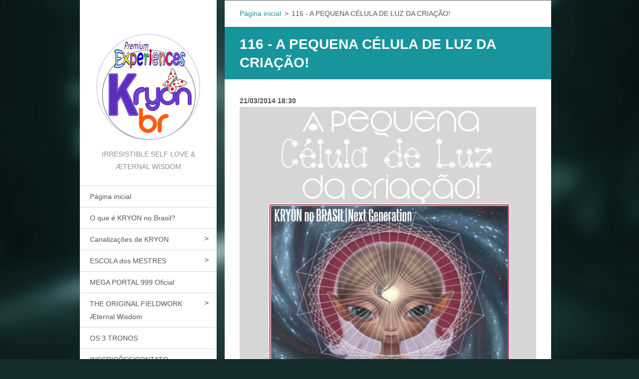

--- FILE ---
content_type: text/html; charset=UTF-8
request_url: https://www.kryonnobrasil.com/news/a116-a-pequena-celula-de-luz-da-cria%C3%A7%C3%A3o%21/
body_size: 12412
content:
<!doctype html>
<!--[if IE 8]><html class="lt-ie10 lt-ie9 no-js" lang="pt-br"> <![endif]-->
<!--[if IE 9]><html class="lt-ie10 no-js" lang="pt-br"> <![endif]-->
<!--[if gt IE 9]><!-->
<html class="no-js" lang="pt-br">
<!--<![endif]-->
	<head>
		<base href="https://www.kryonnobrasil.com/">
  <meta charset="utf-8">
  <meta name="description" content="">
  <meta name="keywords" content="canalização, Workshop, Kryon, angra dos reis, célula de luz, jornada, criador, celulinha, pequena">
  <meta name="generator" content="Webnode">
  <meta name="apple-mobile-web-app-capable" content="yes">
  <meta name="apple-mobile-web-app-status-bar-style" content="black">
  <meta name="format-detection" content="telephone=no">
    <link rel="shortcut icon" href="https://0413b08b80.clvaw-cdnwnd.com/ce609b4d181ecd8c21602e21dc6bb51b/200003730-4bef64bef9/favicon roxo último.ico">
  <link rel="stylesheet" href="https://www.kryonnobrasil.com/wysiwyg/system.style.css">
<link rel="canonical" href="https://www.kryonnobrasil.com/news/a116-a-pequena-celula-de-luz-da-cria%C3%A7%C3%A3o%21/">
<script type="text/javascript">(function(i,s,o,g,r,a,m){i['GoogleAnalyticsObject']=r;i[r]=i[r]||function(){
			(i[r].q=i[r].q||[]).push(arguments)},i[r].l=1*new Date();a=s.createElement(o),
			m=s.getElementsByTagName(o)[0];a.async=1;a.src=g;m.parentNode.insertBefore(a,m)
			})(window,document,'script','//www.google-analytics.com/analytics.js','ga');ga('create', 'UA-797705-6', 'auto',{"name":"wnd_header"});ga('wnd_header.set', 'dimension1', 'W1');ga('wnd_header.set', 'anonymizeIp', true);ga('wnd_header.send', 'pageview');var _gaq = _gaq || [];
				  (function() {
					var ga = document.createElement('script'); ga.type = 'text/javascript'; ga.async = true;
					ga.src = ('https:' == location.protocol ? 'https://ssl' : 'https://www') + '.google-analytics.com/ga.js';
					var s = document.getElementsByTagName('script')[0]; s.parentNode.insertBefore(ga, s);
				  })(); _gaq.push(['_setAccount', 'UA-89174454-1']);_gaq.push(['_trackPageview']);var pageTrackerAllTrackEvent=function(category,action,opt_label,opt_value){ga('send', 'event', category, action, opt_label, opt_value)};</script>
  <link rel="alternate" type="application/rss+xml" href="https://kryonnobrasil.com/rss/all.xml" title="Ver todos os artigos">
<!--[if lte IE 9]><style type="text/css">.cke_skin_webnode iframe {vertical-align: baseline !important;}</style><![endif]-->
		<meta http-equiv="X-UA-Compatible" content="IE=edge">
		<title>116 - A PEQUENA CÉLULA DE LUZ DA CRIAÇÃO! :: KRYON no BRASIL Next Generation</title>
		<meta name="viewport" content="width=device-width, initial-scale=1.0, maximum-scale=1.0, user-scalable=no">
		<link rel="stylesheet" href="https://d11bh4d8fhuq47.cloudfront.net/_system/skins/v20/50001462/css/style.css" />

		<script type="text/javascript" language="javascript" src="https://d11bh4d8fhuq47.cloudfront.net/_system/skins/v20/50001462/js/script.min.js"></script>


		<script type="text/javascript">
		/* <![CDATA[ */
		wtf.texts.set("photogallerySlideshowStop", 'Pausar');
		wtf.texts.set("photogallerySlideshowStart", 'Apresentação de slides');
		wtf.texts.set("faqShowAnswer", 'Expandir FAQ');
		wtf.texts.set("faqHideAnswer", 'Agrupar FAQ');
		wtf.texts.set("menuLabel", 'Menu');
		/* ]]> */
		</script>
	
				<script type="text/javascript">
				/* <![CDATA[ */
					
					if (typeof(RS_CFG) == 'undefined') RS_CFG = new Array();
					RS_CFG['staticServers'] = new Array('https://d11bh4d8fhuq47.cloudfront.net/');
					RS_CFG['skinServers'] = new Array('https://d11bh4d8fhuq47.cloudfront.net/');
					RS_CFG['filesPath'] = 'https://www.kryonnobrasil.com/_files/';
					RS_CFG['filesAWSS3Path'] = 'https://0413b08b80.clvaw-cdnwnd.com/ce609b4d181ecd8c21602e21dc6bb51b/';
					RS_CFG['lbClose'] = 'Fechar';
					RS_CFG['skin'] = 'default';
					if (!RS_CFG['labels']) RS_CFG['labels'] = new Array();
					RS_CFG['systemName'] = 'Webnode';
						
					RS_CFG['responsiveLayout'] = 1;
					RS_CFG['mobileDevice'] = 0;
					RS_CFG['labels']['copyPasteSource'] = 'Leia mais:';
					
				/* ]]> */
				</script><script type="text/javascript" src="https://d11bh4d8fhuq47.cloudfront.net/_system/client/js/compressed/frontend.package.1-3-108.js?ph=0413b08b80"></script><style type="text/css"></style></head>
	<body>		<div id="wrapper" class="index">

			<div id="content" class="centered">

					<header id="header" class="wide">
							<div id="logo-wrapper" class="">
							    <div id="logo"><a href="home/" class="image" title="Ir para a página inicial"><span id="rbcSystemIdentifierLogo"><img src="https://0413b08b80.clvaw-cdnwnd.com/ce609b4d181ecd8c21602e21dc6bb51b/200003854-0a1fd0a1fe/LogoOficial2022002PremiumExperiences.png"  width="800" height="800"  alt="KRYON no BRASIL Next Generation"></span></a></div>							</div>
							 
<div id="slogan" class="">
    <span id="rbcCompanySlogan" class="rbcNoStyleSpan">Irresistible Self LOVE &amp; Æternal WISDOM</span></div>
 
<div id="menu-links" class="">
    <a id="menu-link" href="#menu">
        Menu    </a>

	<a id="fulltext-link" href="#fulltext">
		Pesquisar no site	</a>
</div>
 
 
 


					</header>

				<main id="main" class="wide">
						<div id="navigator" class="">
						    <div id="pageNavigator" class="rbcContentBlock"><a class="navFirstPage" href="/home/">Página inicial</a><span class="separator"> &gt; </span>    <span id="navCurrentPage">116 - A PEQUENA CÉLULA DE LUZ DA CRIAÇÃO!</span></div>						</div>
						 
<div class="column">

		

		<article class="widget widget-article-detail">
			<header>
				<h1 class="widget-title">116 - A PEQUENA CÉLULA DE LUZ DA CRIAÇÃO!</h1>
			</header>
			<div class="widget-content">
				<span class="article-date">21/03/2014 18:30</span>
				<p align="center"><img alt="" height="960" src="https://0413b08b80.clvaw-cdnwnd.com/ce609b4d181ecd8c21602e21dc6bb51b/200003499-a37a1a4711/Canalização 116LogoKRYONatualizadoNextGeneration2018002.jpg" width="690"></p>
<p align="center">&nbsp;</p>
<p align="center"><span style="font-size:14px;"><span style="font-family:arial,helvetica,sans-serif;">"A PEQUENA CÉLULA DE LUZ DA CRIAÇÃO!"<br>
Série|Da Essência<br style="font-family: arial, helvetica, sans-serif; font-size: 14px;">
KRYON Next Generation<br style="font-family: arial, helvetica, sans-serif; font-size: 14px;">
~ 2014 ~<br style="font-family: arial, helvetica, sans-serif; font-size: 14px;">
O ANO DA MAESTRIA!<br style="font-family: arial, helvetica, sans-serif; font-size: 14px;">
RUMO AO MEGA PORTAL TRIPLO "777" NO IRÃ!<br style="font-family: arial, helvetica, sans-serif; font-size: 14px;">
&nbsp;KRYON, Por YELAIAH<br>
- Mestra Ginaiá Ferreira de Brito -&nbsp;<br style="font-family: arial, helvetica, sans-serif; font-size: 14px;">
Canal Oficial de KRYON no Brasil<br>
13º<sup>&nbsp;</sup>WORKSHOP DE IMERSÃO<br>
Angra dos Reis, RJ, Brasil<br>
21/03/2014 - Período Noite</span></span></p>
<p align="center">&nbsp;</p>
<p style="margin-left: 40px;"><span style="font-size:14px;"><span style="font-family:arial,helvetica,sans-serif;">Saudações do Lar Primordial da Consciência da Criação, Mestre querido.</span></span></p>
<p style="margin-left: 40px;"><span style="font-size:14px;"><span style="font-family:arial,helvetica,sans-serif;">Eu Sou KRYON.</span></span></p>
<p style="margin-left: 40px;"><span style="font-size:14px;"><span style="font-family:arial,helvetica,sans-serif;">E Eu represento a Consciência do Amor da Criação Aqui e Agora.</span></span></p>
<p style="margin-left: 40px;"><span style="font-size:14px;"><span style="font-family:arial,helvetica,sans-serif;">Eu e você Somos Um!</span></span></p>
<p style="margin-left: 40px;"><span style="font-size:14px;"><span style="font-family:arial,helvetica,sans-serif;">E Eu sei que você não se lembra...</span></span></p>
<p style="margin-left: 40px;"><span style="font-size:14px;"><span style="font-family:arial,helvetica,sans-serif;">Mas, sabe, Eu voltei aqui esta noite, porque você já deve ter percebido o <em>quanto </em>este momento é especial.</span></span></p>
<p style="margin-left: 40px;"><span style="font-size:14px;"><span style="font-family:arial,helvetica,sans-serif;">E, sabe, VOCÊ é a grande estrela do que está acontecendo!</span></span></p>
<p style="margin-left: 40px;"><span style="font-size:14px;"><span style="font-family:arial,helvetica,sans-serif;">É para você esse cenário. E TUDO que aqui foi Co criado e Manifestado, foi realizado a partir da sua própria Intenção Mais Pura.</span></span></p>
<p style="margin-left: 40px;"><span style="font-size:14px;"><span style="font-family:arial,helvetica,sans-serif;">O que você vive, graciosamente, nestes momentos em que você se encontra com a Família, é fruto do Mais Elevado Respeito que cada um de Nós, da Comitiva, nutrimos por você.</span></span></p>
<p style="margin-left: 40px;"><span style="font-size:14px;"><span style="font-family:arial,helvetica,sans-serif;">E você já pode compreender que há muito mais Luz além da Luz, nos domínios da Mente da Criação...</span></span></p>
<p style="margin-left: 40px;"><span style="font-size:14px;"><span style="font-family:arial,helvetica,sans-serif;">E você jamais concebeu passar por isso de uma forma tão graciosa e com tanta Leveza.</span></span></p>
<p style="margin-left: 40px;"><span style="font-size:14px;"><span style="font-family:arial,helvetica,sans-serif;">Sabe, anjo querido, esse é o padrão da Criança de Luz.</span></span></p>
<p style="margin-left: 40px;"><span style="font-size:14px;"><span style="font-family:arial,helvetica,sans-serif;">E isto é ofertado em profundo Amor... Porque você é um Ser altamente consciente e evoluído e, apesar de você pensar que se encontra em um Plano Tridimensional e isso significa involução, Eu vou lhe dizer uma coisa sobre isso... É uma grande bobagem!</span></span></p>
<p style="margin-left: 40px;"><span style="font-size:14px;"><span style="font-family:arial,helvetica,sans-serif;">É, anjo...</span></span></p>
<p style="margin-left: 40px;"><span style="font-size:14px;"><span style="font-family:arial,helvetica,sans-serif;">Simplesmente, você é tão honrado e tão amado, que não há medidas para mensurar o nosso Amor por você!</span></span></p>
<p style="margin-left: 40px;"><span style="font-size:14px;"><span style="font-family:arial,helvetica,sans-serif;">É por isso que Eu resolvi voltar aqui... Neste lindo lugar, nesta noite... Porque haveria uma Frequência muito especial...</span></span></p>
<p style="margin-left: 40px;"><span style="font-size:14px;"><span style="font-family:arial,helvetica,sans-serif;">E porque, Aqui mesmo nesta sala, há dezenas de Aspectos de Luz desejando, ardentemente, integrar-se Agora, que este novo Padrão Cristalino e Coerente está disponível.</span></span></p>
<p style="margin-left: 40px;"><span style="font-size:14px;"><span style="font-family:arial,helvetica,sans-serif;">Há grande júbilo e celebração deste lado do Véu!</span></span></p>
<p style="margin-left: 40px;"><span style="font-size:14px;"><span style="font-family:arial,helvetica,sans-serif;">Porque você chegou a este momento por ESCOLHA, e foi uma decisão consciente.</span></span></p>
<p style="margin-left: 40px;"><span style="font-size:14px;"><span style="font-family:arial,helvetica,sans-serif;">Fazia muitos éons que você não se tornava algo assim... Tão consciente da sua natureza Divina e do seu Propósito.</span></span></p>
<p style="margin-left: 40px;"><span style="font-size:14px;"><span style="font-family:arial,helvetica,sans-serif;">E, agora, você simplesmente É.</span></span></p>
<p style="margin-left: 40px;"><span style="font-size:14px;"><span style="font-family:arial,helvetica,sans-serif;">E você vibra e emana esta Frequência de Luz para os níveis Mais Elevados de Criação... E, em RE torno, eles emanam mais Luz...</span></span></p>
<p style="margin-left: 40px;"><span style="font-size:14px;"><span style="font-family:arial,helvetica,sans-serif;">E você se sente mais alinhado, mais completo, pleno de esperança e Paz.</span></span></p>
<p style="margin-left: 40px;"><span style="font-size:14px;"><span style="font-family:arial,helvetica,sans-serif;">Como agora, neste momento, sua Luz é Divina... E você, simplesmente, BRILHA.</span></span></p>
<p style="margin-left: 40px;"><span style="font-size:14px;"><span style="font-family:arial,helvetica,sans-serif;">E você está irradiando muito mais Luz do que a força de mil Sóis.</span></span></p>
<p style="margin-left: 40px;"><span style="font-size:14px;"><span style="font-family:arial,helvetica,sans-serif;">E Eu sei, porque EU SOU KRYON...</span></span></p>
<p style="margin-left: 40px;"><span style="font-size:14px;"><span style="font-family:arial,helvetica,sans-serif;">Eu estava lá, e Eu estou aqui.</span></span></p>
<p style="margin-left: 40px;"><span style="font-size:14px;"><span style="font-family:arial,helvetica,sans-serif;">Eu sempre estive aonde você está... Bem, não poderia ser diferente, não é mesmo?</span></span></p>
<p style="margin-left: 40px;"><span style="font-size:14px;"><span style="font-family:arial,helvetica,sans-serif;">Como você pode estar em um lugar e a sua Consciência em outro?</span></span></p>
<p style="margin-left: 40px;"><span style="font-size:14px;"><span style="font-family:arial,helvetica,sans-serif;">Bem, esqueça! Isto não é mesmo possível...</span></span></p>
<p style="margin-left: 40px;"><span style="font-size:14px;"><span style="font-family:arial,helvetica,sans-serif;">Mas, Eu vim porque há uma <em>história</em>, e Eu tenho certeza que ela vai lhe acompanhar por muitos passos da sua Jornada.</span></span></p>
<p style="margin-left: 40px;"><span style="font-size:14px;"><span style="font-family:arial,helvetica,sans-serif;">E Eu já a contei antes, de modo diverso...</span></span></p>
<p style="margin-left: 40px;"><span style="font-size:14px;"><span style="font-family:arial,helvetica,sans-serif;">E agora, em síntese, para começarmos, que tal você se sentar confortavelmente?</span></span></p>
<p style="margin-left: 40px;"><span style="font-size:14px;"><span style="font-family:arial,helvetica,sans-serif;">Convide os seus Aspectos de Luz que aqui se encontram... Honre-os.</span></span></p>
<p style="margin-left: 40px;"><span style="font-size:14px;"><span style="font-family:arial,helvetica,sans-serif;">É a sua Presença Divina que transforma esse momento em algo inédito, especial.</span></span></p>
<p style="margin-left: 40px;"><span style="font-size:14px;"><span style="font-family:arial,helvetica,sans-serif;">Você, muitas vezes, é o próprio espectador da sua História.</span></span></p>
<p style="margin-left: 40px;"><span style="font-size:14px;"><span style="font-family:arial,helvetica,sans-serif;">Você a co criou nos Primórdios, e Eu vou lhe contar uma coisa... Sabe Deus? É... Deus?</span></span></p>
<p style="margin-left: 40px;"><span style="font-size:14px;"><span style="font-family:arial,helvetica,sans-serif;">Aquilo que você concebe como sendo Divino, Perfeito...</span></span></p>
<p style="margin-left: 40px;"><span style="font-size:14px;"><span style="font-family:arial,helvetica,sans-serif;">O próprio <em>Trono do Indiferenciado</em>?</span></span></p>
<p style="margin-left: 40px;"><span style="font-size:14px;"><span style="font-family:arial,helvetica,sans-serif;">Deus e você são Um Só e a Mesma Coisa... (Kryon fala quase sussurrando...)</span></span></p>
<p style="margin-left: 40px;"><span style="font-size:14px;"><span style="font-family:arial,helvetica,sans-serif;">Eu sei... Você não se lembra.</span></span></p>
<p style="margin-left: 40px;"><span style="font-size:14px;"><span style="font-family:arial,helvetica,sans-serif;">Mas, Eu tenho certeza que, a partir de agora, você vai pensar muito sobre isso... Até lembrar-se... Ou, convencer-se... O que, de fato, dará no mesmo.</span></span></p>
<p style="margin-left: 40px;"><span style="font-size:14px;"><span style="font-family:arial,helvetica,sans-serif;">Mas, afinal de contas, nós viemos aqui para ouvir <em>aquela</em> História.</span></span></p>
<p style="margin-left: 40px;"><span style="font-size:14px;"><span style="font-family:arial,helvetica,sans-serif;">E Eu vou lhe dizer como é que ela começa.</span></span></p>
<p style="margin-left: 40px;"><span style="font-size:14px;"><span style="font-family:arial,helvetica,sans-serif;">E é assim ...</span></span></p>
<p style="margin-left: 40px;"><span style="font-size:14px;"><span style="font-family:arial,helvetica,sans-serif;">“Era uma vez...”</span></span></p>
<p style="margin-left: 40px;"><span style="font-size:14px;"><span style="font-family:arial,helvetica,sans-serif;">Uma pequenina <em><strong>Célula de Luz da Criação</strong></em>...</span></span></p>
<p style="margin-left: 40px;"><span style="font-size:14px;"><span style="font-family:arial,helvetica,sans-serif;">Ela era magnífica!</span></span></p>
<p style="margin-left: 40px;"><span style="font-size:14px;"><span style="font-family:arial,helvetica,sans-serif;">E ela possuía trajes iluminados, radiantes...</span></span></p>
<p style="margin-left: 40px;"><span style="font-size:14px;"><span style="font-family:arial,helvetica,sans-serif;">Ela era bela e graciosa...</span></span></p>
<p style="margin-left: 40px;"><span style="font-size:14px;"><span style="font-family:arial,helvetica,sans-serif;">Aquela pequena <strong>Célula de Luz da Criação</strong> continha todo Propósito da Consciência Criadora.</span></span></p>
<p style="margin-left: 40px;"><span style="font-size:14px;"><span style="font-family:arial,helvetica,sans-serif;">Ela era, simplesmente, Divina...</span></span></p>
<p style="margin-left: 40px;"><span style="font-size:14px;"><span style="font-family:arial,helvetica,sans-serif;">Todos olhavam seu esplendor e beleza, por onde ela passava.</span></span></p>
<p style="margin-left: 40px;"><span style="font-size:14px;"><span style="font-family:arial,helvetica,sans-serif;">Ela era tão maravilhosa, que todos a amavam... E todos desejavam ser exatamente como ela era.</span></span></p>
<p style="margin-left: 40px;"><span style="font-size:14px;"><span style="font-family:arial,helvetica,sans-serif;">Mas, a pequena Célula de Luz era algo inquieta... Muito inquieta... E tudo ela questionava... Ela gostava de aprender, e sempre desejava saber coisas novas...</span></span></p>
<p style="margin-left: 40px;"><span style="font-size:14px;"><span style="font-family:arial,helvetica,sans-serif;">E, então, entre as milhares de outras <strong>Células de Luz da Criação</strong>, ela se sentia muito especial... E, ocorre que, TODAS as Células da Criação eram belas e perfeitas como ela... Claro!</span></span></p>
<p style="margin-left: 40px;"><span style="font-size:14px;"><span style="font-family:arial,helvetica,sans-serif;">E, passados alguns éons de emanação de Experiência - nos Planos do Absoluto - ela começou a desenvolver um pequeno hábito... Ela, simplesmente, encarava os olhos das outras Células pequenas, tão iluminadas quanto ela, procurando RE conhecer-se...</span></span></p>
<p style="margin-left: 40px;"><span style="font-size:14px;"><span style="font-family:arial,helvetica,sans-serif;">Mas... Ela via tanta Luz, naqueles olhinhos brilhantes, que se assustava... E, simplesmente, ela foi, Célula a Célula, até que, em determinado momento, ela havia olhado nos olhos de TODAS as Células pequenas de Luz que haviam sido emanadas.</span></span></p>
<p style="margin-left: 40px;"><span style="font-size:14px;"><span style="font-family:arial,helvetica,sans-serif;">Então, ela ficava muito próxima do Criador esperando Ele emanar uma nova Célula... E, assim que essa Célula nascia, ela olhava em seus olhos e via a mesma Luz...</span></span></p>
<p style="margin-left: 40px;"><span style="font-size:14px;"><span style="font-family:arial,helvetica,sans-serif;">A pequena Célula de Luz, algo desapontada, foi até o Criador e lhe perguntou: “Se eu vejo Luz em todas as minhas irmãs, é porque Eu também Sou Luz! Porque, afinal, Nós Somos Um Só e a Mesma Coisa, e devemos ser idênticas!”.</span></span></p>
<p style="margin-left: 40px;"><span style="font-size:14px;"><span style="font-family:arial,helvetica,sans-serif;">E o Criador aquiesceu, e disse: “Sim, de fato, isto é uma Verdade absoluta! Ou seja... Qual o seu questionamento, pequena Célula querida?”.</span></span></p>
<p style="margin-left: 40px;"><span style="font-size:14px;"><span style="font-family:arial,helvetica,sans-serif;">Ela pensou, pensou... Olhou para o Criador e foi logo falando: “Então... Se todas nós somos <em>iguais</em> – ela disse, meio perguntando algo – por que que Eu me sinto tão especial? Às vezes, Eu me sinto cortejada, amada, admirada, além de todos os limites... Como pode ser isso?”.</span></span></p>
<p style="margin-left: 40px;"><span style="font-size:14px;"><span style="font-family:arial,helvetica,sans-serif;">O Criador, em sua infinita Misericórdia e Compaixão, olhou para a pequena Célula de Criação iluminada, algo benevolente, e lhe sussurrou: “Porque você É!”.</span></span></p>
<p style="margin-left: 40px;"><span style="font-size:14px;"><span style="font-family:arial,helvetica,sans-serif;">A pequena Célula ficou zangada, e disse: “Gratidão, Criador!” (falou meio brava...)</span></span></p>
<p style="margin-left: 40px;"><span style="font-size:14px;"><span style="font-family:arial,helvetica,sans-serif;">E, foi-se.</span></span></p>
<p style="margin-left: 40px;"><span style="font-size:14px;"><span style="font-family:arial,helvetica,sans-serif;">A partir daquele momento, ela parecia mais inquieta ainda...</span></span></p>
<p style="margin-left: 40px;"><span style="font-size:14px;"><span style="font-family:arial,helvetica,sans-serif;">As suas outras irmãs, percebendo a situação, formaram uma Comissão e arrebanharam alguns bilhões de outras Células e, em Comitiva, elas foram até o Criador e pediram por uma audiência...</span></span></p>
<p style="margin-left: 40px;"><span style="font-size:14px;"><span style="font-family:arial,helvetica,sans-serif;">Tudo muito formal.</span></span></p>
<p style="margin-left: 40px;"><span style="font-size:14px;"><span style="font-family:arial,helvetica,sans-serif;">E algo foi decidido nesta ocasião... Perdida no não tempo e no não espaço... Mas, muito singela.</span></span></p>
<p style="margin-left: 40px;"><span style="font-size:14px;"><span style="font-family:arial,helvetica,sans-serif;">O Criador, então, deliberou... Tomou a sua decisão e as outras Células, em Comitiva, foram-se.</span></span></p>
<p style="margin-left: 40px;"><span style="font-size:14px;"><span style="font-family:arial,helvetica,sans-serif;">Mas, eram tantas! Infinitas mesmo... E, não paravam de ser emanadas... A cada momento, no Eterno Agora, que a pequena Célula de Luz, que se sentia tão especial, amada e cortejada, demorou a perceber que faltavam algumas de suas irmãs.</span></span></p>
<p style="margin-left: 40px;"><span style="font-size:14px;"><span style="font-family:arial,helvetica,sans-serif;">E ela foi olhando em todos os olhinhos brilhantes, buscando aquelas que eram suas iguais, irmãs, afins e tinham sido emanadas no mesmo momento que ela...</span></span></p>
<p style="margin-left: 40px;"><span style="font-size:14px;"><span style="font-family:arial,helvetica,sans-serif;">Decidida, ela voltou até o Criador e lhe perguntou: “Criador, o que aconteceu? Não consigo ver as minhas irmãs! As minhas idênticas, onde elas estão?”.</span></span></p>
<p style="margin-left: 40px;"><span style="font-size:14px;"><span style="font-family:arial,helvetica,sans-serif;">E o Criador, então, lhe disse: “Oh, pequena Célula de Luz tão querida, você é tão honrada e amada, incomensuravelmente... Além de todos os limites que você possa, sequer, pensar em conceber... Você é amada, você é respeitada, você é Divina, você é infinita e ilimitada... Você é tão bela, tão perfeita, e a completude é a sua marca!”.</span></span></p>
<p style="margin-left: 40px;"><span style="font-size:14px;"><span style="font-family:arial,helvetica,sans-serif;">E ela olhou para o Criador e disse: “Puxa, gratidão!”</span></span></p>
<p style="margin-left: 40px;"><span style="font-size:14px;"><span style="font-family:arial,helvetica,sans-serif;">O Criador, disse: “E porque você é tão amada, as suas irmãs se foram!”</span></span></p>
<p style="margin-left: 40px;"><span style="font-size:14px;"><span style="font-family:arial,helvetica,sans-serif;">E ela perguntou: “Para onde?”</span></span></p>
<p style="margin-left: 40px;"><span style="font-size:14px;"><span style="font-family:arial,helvetica,sans-serif;">E o Criador respondeu: “Para as Experiências da Jornada evolutiva! Eu as liberei!”</span></span></p>
<p style="margin-left: 40px;"><span style="font-size:14px;"><span style="font-family:arial,helvetica,sans-serif;">E ela perguntou: “Como assim?”</span></span></p>
<p style="margin-left: 40px;"><span style="font-size:14px;"><span style="font-family:arial,helvetica,sans-serif;">E o Criador lhe disse: “Ora, de modo simples: elas são Soberanas. Elas escolheram partir porque, então, quando elas voltarem, em seus olhos haverá mais histórias do que você possa, sequer, pensar em conceber! E você terá ainda mais Luz à sua disposição e aventuras incríveis, fantásticas e mirabolantes, nas quais se espelhar... E nunca mais o seu olhar será o mesmo... E, a sua Luz terá tantos matizes de cor, som, vibração, ressonância, geometria, que todas essas aventuras conferirão às suas Células irmãs... Elas se foram porque elas a amam, incomensuravelmente...”</span></span></p>
<p style="margin-left: 40px;"><span style="font-size:14px;"><span style="font-family:arial,helvetica,sans-serif;">E assim, a pequena Célula, feliz e maravilhada com a oportunidade de <em>ler</em> experiências fascinantes, pediu ao Criador que a permitisse, simplesmente, <em>acompanhar</em>, mesmo que dos Planos da Criação, as suas irmãs, tão queridas, em todas as aventuras que elas tivessem, em tempo real.</span></span></p>
<p style="margin-left: 40px;"><span style="font-size:14px;"><span style="font-family:arial,helvetica,sans-serif;">E agora você deve estar perguntando como esta História termina...</span></span></p>
<p style="margin-left: 40px;"><span style="font-size:14px;"><span style="font-family:arial,helvetica,sans-serif;">Bem, Eu vou lhe dizer amado: “Não terminou... Ainda...”</span></span></p>
<p style="margin-left: 40px;"><span style="font-size:14px;"><span style="font-family:arial,helvetica,sans-serif;">Ela está no capítulo em que a pequena Célula de Luz, que ficou do outro lado do Véu, encontrou uma <em>forma</em> de comunicar-se com as suas irmãs...</span></span></p>
<p style="margin-left: 40px;"><span style="font-size:14px;"><span style="font-family:arial,helvetica,sans-serif;">E isto é tão honrado!</span></span></p>
<p style="margin-left: 40px;"><span style="font-size:14px;"><span style="font-family:arial,helvetica,sans-serif;">E, por isso, neste dia, nós viemos em Comitiva...</span></span></p>
<p style="margin-left: 40px;"><span style="font-size:14px;"><span style="font-family:arial,helvetica,sans-serif;">E você está sentado diante do humano que faz esta narração, enquanto a “outra” célula está do outro lado do Véu... (Kryon ri muito...) Imagine a cena...</span></span></p>
<p style="margin-left: 40px;"><span style="font-size:14px;"><span style="font-family:arial,helvetica,sans-serif;">E, por isso, nós nos ajoelhamos e nós banhamos os seus pés, porque nós RE conhecemos o Amor da Consciência da Criação em suas vestimentas! E, mais que isto! Em seus olhos...</span></span></p>
<p style="margin-left: 40px;"><span style="font-size:14px;"><span style="font-family:arial,helvetica,sans-serif;"><strong>E, apesar de você não conseguir enxergar, hoje, Eu Me vejo em você!</strong></span></span></p>
<p style="margin-left: 40px;"><span style="font-size:14px;"><span style="font-family:arial,helvetica,sans-serif;">Eu Sou KRYON.</span></span></p>
<p style="margin-left: 40px;"><span style="font-size:14px;"><span style="font-family:arial,helvetica,sans-serif;">Eu e você Somos Um Só e a Mesma Coisa.</span></span></p>
<p style="margin-left: 40px;"><span style="font-size:14px;"><span style="font-family:arial,helvetica,sans-serif;">Assim tem sido desde o Princípio.</span></span></p>
<p style="margin-left: 40px;"><span style="font-size:14px;"><span style="font-family:arial,helvetica,sans-serif;">E assim permanecerá.</span></span></p>
<p style="margin-left: 40px;"><span style="font-size:14px;"><span style="font-family:arial,helvetica,sans-serif;">E é assim que se cumpre em Amor.</span></span></p>
<p style="margin-left: 40px;"><span style="font-size:14px;"><span style="font-family:arial,helvetica,sans-serif;">Lindas aventuras em sua nova Etapa da Jornada, Célula de Luz querida!</span></span></p>
<p style="margin-left: 40px;"><span style="font-size:14px;"><span style="font-family:arial,helvetica,sans-serif;">Vá em frente e quebre a banca!</span></span></p>
<p style="margin-left: 40px;"><span style="font-size:14px;"><span style="font-family:arial,helvetica,sans-serif;">E Assim É.</span></span></p>
<p style="margin-left: 40px;">&nbsp;</p>
<p style="margin-left: 40px;"><span style="font-size: 14px;"><span style="font-family: arial, helvetica, sans-serif;">NOTA LEGAL</span></span></p>
<p style="margin-left: 40px;"><span style="font-size: 14px;"><span style="font-family: arial, helvetica, sans-serif;">Em nome da Ética material e espiritual, informamos que este artigo é protegido por direitos autorais.</span></span></p>
<p style="margin-left: 40px;"><span style="font-size: 14px;"><span style="font-family: arial, helvetica, sans-serif;">O Autor, elegantemente, dispõe o texto na íntegra para sua apreciação e dá permissão para divulgar, indicar e compartilhar, através de qualquer meio, contanto que sejam incluídos os créditos e que o nome do Autor, a data da postagem e o local de onde se obteve a informação, sejam divulgados com o corpo da Mensagem.</span></span></p>
<p style="margin-left: 40px;"><span style="font-size: 14px;"><span style="font-family: arial, helvetica, sans-serif;">É expressamente proibida sua comercialização, sob qualquer forma, ou seu conteúdo adulterado, ou parcialmente divulgado (trechos da Mensagem), ou utilizado para base de qualquer trabalho, sem permissão prévia do autor. Todo conteúdo é canalizado e está impregnado da “Energia” do seu Autor e, portanto, seja ético ao lidar com esse material.</span></span></p>
<p style="margin-left: 40px;"><span style="font-size: 14px;"><span style="font-family: arial, helvetica, sans-serif;">Ao compartilhar, solicitamos sempre incluir o endereço eletrônico do Website Oficial de KRYON no BRASIL: www.kryonnobrasil.com</span></span></p>
<p style="margin-left: 40px;"><span style="font-size: 14px;"><span style="font-family: arial, helvetica, sans-serif;">Canal Oficial de KRYON no BRASIL: Ginaiá Ferreira de Brito</span></span></p>
<p style="margin-left: 40px;"><span style="font-size: 14px;"><span style="font-family: arial, helvetica, sans-serif;">Para mais Informações e contato use os e-mails:</span></span></p>
<p style="margin-left: 40px;"><span style="font-size: 14px;"><span style="font-family: arial, helvetica, sans-serif;">kryoneventos@outlook.com e kryonnobrasiloficial@outlook.com</span></span></p>
<p style="margin-left: 40px;"><span style="font-size: 14px;"><span style="font-family: arial, helvetica, sans-serif;">Gostou? Divulgue, indique e compartilhe com seus amigos.</span></span></p>
<p style="margin-left: 40px;"><span style="font-size: 14px;"><span style="font-family: arial, helvetica, sans-serif;">KRYON no BRASIL™ é uma marca registrada e quem violar estas recomendações está sujeito às penalidades previstas em Lei.</span></span></p>
<p>&nbsp;</p>
<p style="margin-left: 30pt;">&nbsp;</p>

			</div>
			<footer class="widget-footer">
				<div class="rbcTags">
<h4><a href="https://www.kryonnobrasil.com/tags/">Etiquetas</a>:</h4>
<p class="tags">
	<a href="/tags/canaliza%C3%A7%C3%A3o/" rel="tag">canalização</a>
		<span>|</span>
<a href="/tags/Workshop/" rel="tag">Workshop</a>
		<span>|</span>
<a href="/tags/Kryon/" rel="tag">Kryon</a>
		<span>|</span>
<a href="/tags/angra%20dos%20reis/" rel="tag">angra dos reis</a>
		<span>|</span>
<a href="/tags/c%C3%A9lula%20de%20luz/" rel="tag">célula de luz</a>
		<span>|</span>
<a href="/tags/jornada/" rel="tag">jornada</a>
		<span>|</span>
<a href="/tags/criador/" rel="tag">criador</a>
		<span>|</span>
<a href="/tags/celulinha/" rel="tag">celulinha</a>
		<span>|</span>
<a href="/tags/pequena/" rel="tag">pequena</a>
</p>
</div>

				<div class="rbcBookmarks"><div id="rbcBookmarks200007097"></div></div>
		<script type="text/javascript">
			/* <![CDATA[ */
			Event.observe(window, 'load', function(){
				var bookmarks = '<div style=\"float:left;\"><div style=\"float:left;\"><iframe src=\"//www.facebook.com/plugins/like.php?href=https://www.kryonnobrasil.com/news/a116-a-pequena-celula-de-luz-da-cria%C3%A7%C3%A3o%21/&amp;send=false&amp;layout=button_count&amp;width=135&amp;show_faces=false&amp;action=like&amp;colorscheme=light&amp;font&amp;height=21&amp;appId=397846014145828&amp;locale=pt_BR\" scrolling=\"no\" frameborder=\"0\" style=\"border:none; overflow:hidden; width:135px; height:21px; position:relative; top:1px;\" allowtransparency=\"true\"></iframe></div><div style=\"float:left;\"><a href=\"https://twitter.com/share\" class=\"twitter-share-button\" data-count=\"horizontal\" data-via=\"webnode\" data-lang=\"en\">Tweet</a></div><script type=\"text/javascript\">(function() {var po = document.createElement(\'script\'); po.type = \'text/javascript\'; po.async = true;po.src = \'//platform.twitter.com/widgets.js\';var s = document.getElementsByTagName(\'script\')[0]; s.parentNode.insertBefore(po, s);})();'+'<'+'/scr'+'ipt></div> <div class=\"addthis_toolbox addthis_default_style\" style=\"float:left;\"><a class=\"addthis_counter addthis_pill_style\"></a></div> <script type=\"text/javascript\">(function() {var po = document.createElement(\'script\'); po.type = \'text/javascript\'; po.async = true;po.src = \'https://s7.addthis.com/js/250/addthis_widget.js#pubid=webnode\';var s = document.getElementsByTagName(\'script\')[0]; s.parentNode.insertBefore(po, s);})();'+'<'+'/scr'+'ipt><div style=\"clear:both;\"></div>';
				$('rbcBookmarks200007097').innerHTML = bookmarks;
				bookmarks.evalScripts();
			});
			/* ]]> */
		</script>
		
				<div class="back-link"><a href="archive/news/">Voltar</a></div>
			</footer>
		</article>

	
	

		<div class="widget widget-wysiwyg">
			<div class="widget-content">

	<p><span style="font-weight: 700;"><span style="font-size: 14px;"><span style="font-family: arial, helvetica, sans-serif;">KRYON no BRASIL contacts:<br>
LOVE Team &amp; Support: <u>yelaiahoficial@gmail.com</u></span></span></span></p>
<div>
	<div>
		<span style="font-family:arial,helvetica,sans-serif;"><span style="font-weight: 700;"><span style="font-weight: 700;"><img alt="" src="https://0413b08b80.clvaw-cdnwnd.com/ce609b4d181ecd8c21602e21dc6bb51b/200003808-57a8857a8b/Facebook icon (1).jpg" style="width: 77px; height: 77px;"><br>
		KRYON no BRASIL OFICIAL</span>:</span></span></div>
	<ul>
		<li><span style="font-family: arial, helvetica, sans-serif;"><span style="font-weight: 700;"><span style="font-size: 14px;">ESCOLA dos MESTRES OFICIAL:&nbsp;<br>
		<a href="https://www.facebook.com/EscoladosMestresOficial/" target="_blank">www.facebook.com/EscoladosMestresOficial/</a></span></span></span></li>
		<li><span style="font-family: arial, helvetica, sans-serif;"><span style="font-weight: 700;"><span style="font-size: 14px;">KRYON no BRASIL OFFICIAL PAGE:<br>
		<a href="https://www.facebook.com/kryonnobrasil" target="_blank"><u>https://www.facebook.com/kryonnobrasil/</u></a></span></span></span></li>
		<li><span style="font-family: arial, helvetica, sans-serif;"><span style="font-weight: 700;"><span style="font-size: 14px;">NOVA CONSCIÊNCIA OFICIAL:<br>
		<a href="https://www.facebook.com/kryonnovaconsciencia" target="_blank">www.facebook.com/kryonnovaconsciencia</a></span></span></span></li>
		<li>
		<p><span style="font-size:14px;"><span style="font-family:arial,helvetica,sans-serif;"><span style="font-weight: 700;">Página GLOBAL7 Oficial:<br>
		<a href="https://www.facebook.com/Global7BR/" target="_blank">https://www.facebook.com/Global7BR/</a></span></span></span></p>
		</li>
		<li><span style="font-family: arial, helvetica, sans-serif;"><span style="font-weight: 700;"><span style="font-size: 14px;">Grupo KRYON no BRASIL OFICIAL:<br>
		<a href="https://www.facebook.com/groups/kryonbrasil" target="_blank">www.facebook.com/groups/kryonbrasil</a></span></span></span></li>
	</ul>
</div>
<p><span style="font-weight: 700;"><span style="font-weight: 700;"><span style="font-size:14px;"><span style="font-family:arial,helvetica,sans-serif;"><span style="font-weight: 700;"><img alt="" src="https://0413b08b80.clvaw-cdnwnd.com/ce609b4d181ecd8c21602e21dc6bb51b/200003806-63efd63eff/oie_transparent Insta.png" style="width: 77px; height: 72px;"></span></span></span></span></span><br>
<span style="font-size:14px;"><span style="font-family:arial,helvetica,sans-serif;"><strong>@kryonnobrasil.oficial</strong></span></span><br>
<u style="font-weight: 700; font-size: 1rem;"><span style="font-size:14px;"><span style="font-family:arial,helvetica,sans-serif;"><a href="https://www.instagram.com/kryonnobrasil.oficial/" target="_blank">www.instagram.com/kryonnobrasil.oficial/</a></span></span></u></p>
<p><strong><u><span style="font-size:14px;"><span style="font-family:arial,helvetica,sans-serif;">@</span></span></u><span style="font-size:14px;"><span style="font-family:arial,helvetica,sans-serif;">yelaiah_oficial</span></span><br>
<u><span style="font-size:14px;"><span style="font-family:arial,helvetica,sans-serif;"><a href="https://www.instagram.com/yelaiah_oficial/" target="_blank">www.instagram.com/yelaiah_oficial/</a></span></span></u></strong></p>
<p>&nbsp;</p>
<ul>
	<li>
	<p><span style="font-family: arial, helvetica, sans-serif;"><span style="font-weight: 700;">Acesse nossos Vídeos no&nbsp;<a href="mailto:kryoneventos@gmail.com">GOOGLE+ e YouTube</a>&nbsp;&nbsp;</span></span></p>
	</li>
</ul>
<div>
	&nbsp;</div>
<div>
	<font color="#17949c" face="trebuchet ms, helvetica, sans-serif"><span style="font-weight: 700;"><u><img alt="" height="471" src="https://0413b08b80.clvaw-cdnwnd.com/ce609b4d181ecd8c21602e21dc6bb51b/200003256-1d1001e08d/Capa com Logo Google- Dezembro2016.jpg" width="852"></u></span></font></div>
<div>
	&nbsp;</div>
<div>
	<br>
	<span style="font-family: arial, helvetica, sans-serif;"><span style="font-weight: 700;">Procure e inscreva-se nos nossos Canais no YouTube</span></span></div>
<div>
	<span style="font-family: arial, helvetica, sans-serif;"><span style="font-weight: 700;"><u>KRYON no BRASIL</u>&nbsp;e&nbsp;</span></span><u style="font-weight: 700; font-family: arial, helvetica, sans-serif; font-size: 1rem;">KRYON AMÉRICA</u></div>
<p><br>
&nbsp;</p>
<p>&nbsp;</p>


			</div>
			<div class="widget-footer"></div>
		</div>

	</div>

 


				</main>

				<nav id="menu" role="navigation" class="vertical js-remove js-remove-section-header ">
				    

	<ul class="menu">
	<li class="first">
		<a href="/home/">
		Página inicial
	</a>
	</li>
	<li>
		<a href="/projeto/">
		O que é KRYON no Brasil?
	</a>
	</li>
	<li>
		<a href="/canaliza%c3%a7%c3%b5es/">
		Canalizações de KRYON
	</a>
	
	<ul class="level1">
		<li class="first last">
		<a href="/canaliza%c3%a7%c3%b5es/outras-canaliza%c3%a7%c3%b5es/">
		Outras Canalizações
	</a>
	
		<ul class="level2">
			<li class="first">
		<a href="/canaliza%c3%a7%c3%b5es/outras-canaliza%c3%a7%c3%b5es/arcanjo-miguel/">
		ARCANJO MIGUEL
	</a>
	</li>
			<li>
		<a href="/canaliza%c3%a7%c3%b5es/outras-canaliza%c3%a7%c3%b5es/metatron/">
		METATRON
	</a>
	</li>
			<li>
		<a href="/canaliza%c3%a7%c3%b5es/outras-canaliza%c3%a7%c3%b5es/melchizedeck/">
		MELCHIZEDECK
	</a>
	</li>
			<li>
		<a href="/canaliza%c3%a7%c3%b5es/outras-canaliza%c3%a7%c3%b5es/mestre-saint-germain/">
		MAHA CHOHAN SAINT GERMAIN
	</a>
	</li>
			<li>
		<a href="/canaliza%c3%a7%c3%b5es/outras-canaliza%c3%a7%c3%b5es/mestra-portia/">
		MESTRA PORTIA
	</a>
	</li>
			<li>
		<a href="/canaliza%c3%a7%c3%b5es/outras-canaliza%c3%a7%c3%b5es/mestre-el-morya/">
		MESTRE EL MORYA
	</a>
	</li>
			<li>
		<a href="/canaliza%c3%a7%c3%b5es/outras-canaliza%c3%a7%c3%b5es/mestra-nada/">
		MESTRA NADA
	</a>
	</li>
			<li>
		<a href="/canaliza%c3%a7%c3%b5es/outras-canaliza%c3%a7%c3%b5es/deusa-jezebel/">
		DEUSA JEZEBEL
	</a>
	</li>
			<li class="last">
		<a href="/canaliza%c3%a7%c3%b5es/outras-canaliza%c3%a7%c3%b5es/mestra-kwan-yin/">
		MESTRA KWAN YIN
	</a>
	</li>
		</ul>
		</li>
	</ul>
	</li>
	<li>
		<a href="/escola-dos-mestres/">
		ESCOLA dos MESTRES
	</a>
	
	<ul class="level1">
		<li class="first last">
		<a href="/escola-dos-mestres/protocolo-de-etica-e-conduta/">
		Protocolo de Ética e Conduta
	</a>
	</li>
	</ul>
	</li>
	<li>
		<a href="/mega-portal-999-oficial/">
		MEGA PORTAL 999 Oficial
	</a>
	</li>
	<li>
		<a href="/the-original-fieldwork-aeternal-wisdom/">
		THE ORIGINAL FIELDWORK  Æternal Wisdom
	</a>
	
	<ul class="level1">
		<li class="first last">
		<a href="/the-original-fieldwork-aeternal-wisdom/partilhas-de-fieldwork/">
		Partilhas de Fieldwork
	</a>
	</li>
	</ul>
	</li>
	<li>
		<a href="/os-3-tronos/">
		OS 3 TRONOS
	</a>
	</li>
	<li>
		<a href="/inscricoes/">
		INSCRIÇÕES/CONTATO
	</a>
	</li>
	<li>
		<a href="/partilhas-amorosas/">
		Partilhas Amorosas
	</a>
	</li>
	<li>
		<a href="/insights-da-consciencia/">
		YELAIAH Insights
	</a>
	</li>
	<li>
		<a href="/kryonpelomundo/">
		#KRYONPELOMUNDO
	</a>
	
	<ul class="level1">
		<li class="first">
		<a href="/kryonpelomundo/travel-experiences/">
		Travel Experiences
	</a>
	</li>
		<li class="last">
		<a href="/kryonpelomundo/memorieskryonnobrasil/">
		#MEMORIESKRYONNOBRASIL
	</a>
	</li>
	</ul>
	</li>
	<li>
		<a href="/atendimentos-presenciais/">
		Atendimentos Presenciais
	</a>
	</li>
	<li>
		<a href="/videos/">
		Vídeos
	</a>
	</li>
	<li class="last">
		<a href="/kryon-in-english/">
		KRYON in English
	</a>
	
	<ul class="level1">
		<li class="first">
		<a href="/kryon-in-english/kryons-channelings/">
		KRYON&#039;s Channelings
	</a>
	</li>
		<li>
		<a href="/kryon-in-english/others-channelings/">
		Others Channelings
	</a>
	</li>
		<li class="last">
		<a href="/kryon-in-english/loving-sharings/">
		Loving Sharings of Energy
	</a>
	</li>
	</ul>
	</li>
</ul>
				
				</nav>
				 
 


				<footer id="footer" class="wide">
						<div id="contact" class="">
						    

		<div class="widget widget-contact">

	

		<h2 class="widget-title">KRYON NO BRASIL</h2>
		<div class="widget-content">
			
			

		<span class="contact-email"><a href="&#109;&#97;&#105;&#108;&#116;&#111;:&#121;&#101;&#108;&#97;&#105;&#97;&#104;&#111;&#102;&#105;&#99;&#105;&#97;&#108;&#64;&#103;&#109;&#97;&#105;&#108;&#46;&#99;&#111;&#109;"><span id="rbcContactEmail">&#121;&#101;&#108;&#97;&#105;&#97;&#104;&#111;&#102;&#105;&#99;&#105;&#97;&#108;&#64;&#103;&#109;&#97;&#105;&#108;&#46;&#99;&#111;&#109;</span></a></span>

	
			
		</div>

	

			<div class="widget-footer"></div>
		</div>

				
						</div>
						 
<div id="lang" class="">
    <div id="languageSelect"></div>			
</div>
 
 
<div id="copyright" class="">
    <span id="rbcFooterText" class="rbcNoStyleSpan">© 2023 KRYON no BRASIL™ OFICIAL. Todos os direitos reservados.</span></div>
 
<div id="signature" class="">
    <span class="rbcSignatureText">Desenvolvido por KRYON no BRASIL™ Next Generation</span></div>
 


				</footer>

				

			</div>

			

		</div>
	<div id="rbcFooterHtml"></div><script type="text/javascript"></script><script type="text/javascript">var keenTrackerCmsTrackEvent=function(id){if(typeof _jsTracker=="undefined" || !_jsTracker){return false;};try{var name=_keenEvents[id];var keenEvent={user:{u:_keenData.u,p:_keenData.p,lc:_keenData.lc,t:_keenData.t},action:{identifier:id,name:name,category:'cms',platform:'WND1',version:'2.1.157'},browser:{url:location.href,ua:navigator.userAgent,referer_url:document.referrer,resolution:screen.width+'x'+screen.height,ip:'18.97.14.86'}};_jsTracker.jsonpSubmit('PROD',keenEvent,function(err,res){});}catch(err){console.log(err)};};</script></body>
</html>